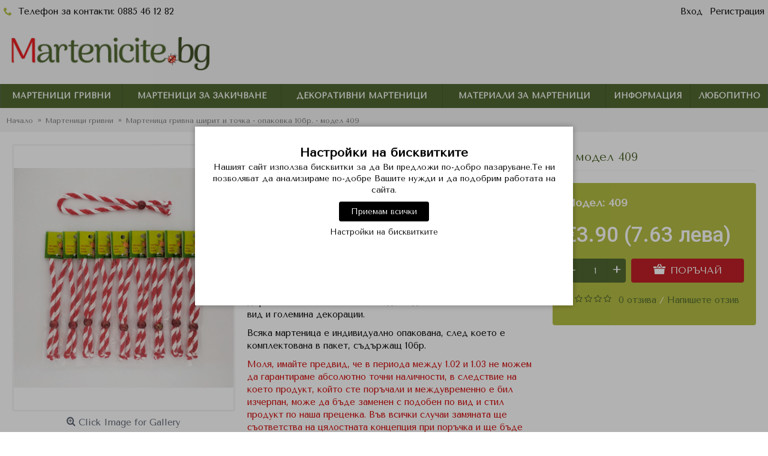

--- FILE ---
content_type: text/html; charset=utf-8
request_url: https://martenicite.bg/martenici-grivni/p53
body_size: 11540
content:
<!DOCTYPE html>
<html dir="ltr" lang="en" class="webkit chrome chrome131 mac journal-desktop is-guest skin-102 responsive-layout bottom-menu-bar center-header mega-header catalog-search catalog-language catalog-currency catalog-cart lang-flag lang-flag-mobile currency-symbol currency-symbol-mobile collapse-footer-columns mobile-menu-on-tablet extended-layout header-center header-sticky sticky-default backface product-grid-no-second-image product-list-second-image product-page product-page-53 layout-2 route-product-product oc2 no-language" data-j2v="2.15.7">
<head>
<meta charset="UTF-8" />
<meta name='viewport' content="width=device-width, initial-scale=1.0, maximum-scale=3.0, user-scalable=yes">
<meta name="format-detection" content="telephone=no">
<!--[if IE]><meta http-equiv="X-UA-Compatible" content="IE=Edge,chrome=1"/><![endif]-->
<title>Мартеница гривна ширит и точка - опаковка 10бр. - Martenicite.bg</title>
<base href="https://martenicite.bg/" />
<meta property="og:title" content="Мартеница гривна ширит и точка - опаковка 10бр. - модел 409" />
<meta property="og:site_name" content="Martenicite.bg" />
<meta property="og:url" content="http://martenicite.bg/p53" />
<meta property="og:description" content="Мартеница гривна изработена от машинно изплетена прежда и голямо мънисто за стягане. Всички наши продукти са ръчно изработени по оригинален дизайн съобразен с традициите и обичаите на нашата култура.  Възможно е цветовете на продукта да не отговарят напълно на цветовете от снимката, което зависи как" />
<meta property="og:type" content="product" />
<meta property="og:image" content="https://martenicite.bg/image/cache/catalog/newproducts/model409-600x315.jpg" />
<meta property="og:image:width" content="600" />
<meta property="og:image:height" content="315" />
<meta name="twitter:card" content="summary" />
<meta name="twitter:title" content="Мартеница гривна ширит и точка - опаковка 10бр. - модел 409" />
<meta name="twitter:description" content="Мартеница гривна изработена от машинно изплетена прежда и голямо мънисто за стягане. Всички наши продукти са ръчно изработени по оригинален дизайн съобразен с традициите и обичаите на нашата култура.  Възможно е цветовете на продукта да не отговарят напълно на цветовете от снимката, което зависи как" />
<meta name="twitter:image" content="https://martenicite.bg/image/cache/catalog/newproducts/model409-200x200.jpg" />
<meta name="twitter:image:width" content="200" />
<meta name="twitter:image:height" content="200" />
<link href="http://martenicite.bg/p53" rel="canonical" />
<link href="https://martenicite.bg/image/favicon.png" rel="icon" />
<link rel="stylesheet" href="//fonts.googleapis.com/css?family=Roboto:500,300,regular%7CTenor+Sans:regular&amp;subset=latin,cyrillic"/>
<link rel="stylesheet" href="https://martenicite.bg/catalog/view/theme/journal2/css/j-strap.css?j2v=2.15.7"/>
<link rel="stylesheet" href="https://martenicite.bg/catalog/view/javascript/font-awesome/css/font-awesome.min.css?j2v=2.15.7"/>
<link rel="stylesheet" href="https://martenicite.bg/catalog/view/theme/journal2/lib/jquery.ui/jquery-ui-slider.min.css?j2v=2.15.7"/>
<link rel="stylesheet" href="https://martenicite.bg/catalog/view/theme/journal2/lib/swiper/css/swiper.css?j2v=2.15.7"/>
<link rel="stylesheet" href="https://martenicite.bg/catalog/view/theme/journal2/lib/lightgallery/css/lightgallery.min.css?j2v=2.15.7"/>
<link rel="stylesheet" href="https://martenicite.bg/catalog/view/theme/journal2/lib/magnific-popup/magnific-popup.css?j2v=2.15.7"/>
<link rel="stylesheet" href="https://martenicite.bg/catalog/view/javascript/jquery/datetimepicker/bootstrap-datetimepicker.min.css?j2v=2.15.7"/>
<link rel="stylesheet" href="https://martenicite.bg/catalog/view/theme/journal2/css/hint.min.css?j2v=2.15.7"/>
<link rel="stylesheet" href="https://martenicite.bg/catalog/view/theme/journal2/css/journal.css?j2v=2.15.7"/>
<link rel="stylesheet" href="https://martenicite.bg/catalog/view/theme/journal2/css/features.css?j2v=2.15.7"/>
<link rel="stylesheet" href="https://martenicite.bg/catalog/view/theme/journal2/css/header.css?j2v=2.15.7"/>
<link rel="stylesheet" href="https://martenicite.bg/catalog/view/theme/journal2/css/module.css?j2v=2.15.7"/>
<link rel="stylesheet" href="https://martenicite.bg/catalog/view/theme/journal2/css/pages.css?j2v=2.15.7"/>
<link rel="stylesheet" href="https://martenicite.bg/catalog/view/theme/journal2/css/account.css?j2v=2.15.7"/>
<link rel="stylesheet" href="https://martenicite.bg/catalog/view/theme/journal2/css/blog-manager.css?j2v=2.15.7"/>
<link rel="stylesheet" href="https://martenicite.bg/catalog/view/theme/journal2/css/side-column.css?j2v=2.15.7"/>
<link rel="stylesheet" href="https://martenicite.bg/catalog/view/theme/journal2/css/product.css?j2v=2.15.7"/>
<link rel="stylesheet" href="https://martenicite.bg/catalog/view/theme/journal2/css/category.css?j2v=2.15.7"/>
<link rel="stylesheet" href="https://martenicite.bg/catalog/view/theme/journal2/css/footer.css?j2v=2.15.7"/>
<link rel="stylesheet" href="https://martenicite.bg/catalog/view/theme/journal2/css/icons.css?j2v=2.15.7"/>
<link rel="stylesheet" href="https://martenicite.bg/catalog/view/theme/journal2/css/responsive.css?j2v=2.15.7"/>
<link rel="stylesheet" href="https://martenicite.bg/catalog/view/theme/journal2/css/flex.css?j2v=2.15.7"/>
<link rel="stylesheet" href="https://martenicite.bg/catalog/view/theme/journal2/css/rtl.css?j2v=2.15.7"/>
<link rel="stylesheet" href="index.php?route=journal2/assets/css&amp;j2v=2.15.7" />
<script type="text/javascript" src="https://martenicite.bg/catalog/view/theme/journal2/lib/modernizr/modernizr.min.js?j2v=2.15.7"></script>
<script type="text/javascript" src="https://martenicite.bg/catalog/view/javascript/jquery/jquery-2.1.1.min.js?j2v=2.15.7"></script>
<script type="text/javascript" src="https://martenicite.bg/catalog/view/javascript/bootstrap/js/bootstrap.min.js?j2v=2.15.7"></script>
<script type="text/javascript" src="https://martenicite.bg/catalog/view/theme/journal2/lib/jquery/jquery-migrate-1.2.1.min.js?j2v=2.15.7"></script>
<script type="text/javascript" src="https://martenicite.bg/catalog/view/theme/journal2/lib/jquery.ui/jquery-ui-slider.min.js?j2v=2.15.7"></script>
<script type="text/javascript" src="https://martenicite.bg/catalog/view/javascript/common.js?j2v=2.15.7"></script>
<script type="text/javascript" src="https://martenicite.bg/catalog/view/javascript/jquery/jquery.total-storage.min.js?j2v=2.15.7"></script>
<script type="text/javascript" src="https://martenicite.bg/catalog/view/theme/journal2/lib/jquery.tabs/tabs.js?j2v=2.15.7"></script>
<script type="text/javascript" src="https://martenicite.bg/catalog/view/theme/journal2/lib/swiper/js/swiper.jquery.js?j2v=2.15.7"></script>
<script type="text/javascript" src="https://martenicite.bg/catalog/view/theme/journal2/lib/ias/jquery-ias.min.js?j2v=2.15.7"></script>
<script type="text/javascript" src="https://martenicite.bg/catalog/view/theme/journal2/lib/intense/intense.min.js?j2v=2.15.7"></script>
<script type="text/javascript" src="https://martenicite.bg/catalog/view/theme/journal2/lib/lightgallery/js/lightgallery.js?j2v=2.15.7"></script>
<script type="text/javascript" src="https://martenicite.bg/catalog/view/theme/journal2/lib/magnific-popup/jquery.magnific-popup.js?j2v=2.15.7"></script>
<script type="text/javascript" src="https://martenicite.bg/catalog/view/theme/journal2/lib/actual/jquery.actual.min.js?j2v=2.15.7"></script>
<script type="text/javascript" src="https://martenicite.bg/catalog/view/theme/journal2/lib/countdown/jquery.countdown.js?j2v=2.15.7"></script>
<script type="text/javascript" src="https://martenicite.bg/catalog/view/theme/journal2/lib/image-zoom/jquery.imagezoom.min.js?j2v=2.15.7"></script>
<script type="text/javascript" src="https://martenicite.bg/catalog/view/theme/journal2/lib/lazy/jquery.lazy.1.6.min.js?j2v=2.15.7"></script>
<script type="text/javascript" src="https://martenicite.bg/catalog/view/javascript/jquery/datetimepicker/moment.js?j2v=2.15.7"></script>
<script type="text/javascript" src="https://martenicite.bg/catalog/view/javascript/jquery/datetimepicker/bootstrap-datetimepicker.min.js?j2v=2.15.7"></script>
<script type="text/javascript" src="https://martenicite.bg/catalog/view/theme/journal2/js/journal.js?j2v=2.15.7"></script>
<!--[if (gte IE 6)&(lte IE 8)]><script src="catalog/view/theme/journal2/lib/selectivizr/selectivizr.min.js"></script><![endif]-->
<!-- Global site tag (gtag.js) - Google Analytics -->
<script async src="https://www.googletagmanager.com/gtag/js?id=G-QPGCDZZKTC"></script>
<script>
  window.dataLayer = window.dataLayer || [];
  function gtag(){dataLayer.push(arguments);}
  if(localStorage.getItem('consentMode') === null){
		gtag('consent', 'default', {
			'ad_storage': 'denied',
			'analytics_storage': 'denied',
			'personalization_storage': 'denied',
			'ad_user_data': 'denied',
			'ad_personalization': 'denied',
			'functionality_storage': 'denied',
			'security_storage': 'denied',
		});
	} else {
		gtag('consent', 'default', JSON.parse(localStorage.getItem('consentMode')));
	}
  gtag('js', new Date());

  gtag('config', 'G-QPGCDZZKTC');
gtag('config', 'AW-17861110680');
</script><script>
        Journal.COUNTDOWN = {
        DAYS    : "дни",
        HOURS   : "часа",
        MINUTES : "мин.",
        SECONDS : "сек."
    };
        Journal.NOTIFICATION_BUTTONS = '<div class="notification-buttons"><a class="button notification-cart" href="https://martenicite.bg/index.php?route=checkout/cart">Виж количката</a><a class="button notification-checkout" href="https://martenicite.bg/index.php?route=checkout/checkout">Плащане</a></div>';
</script>

<style>
.cookie-layout{position:fixed;top:0;left:0;bottom:0;right:0;display:flex;align-items:center;justify-content:center;z-index:1000;background:#0000004D;display:none}
.cookie-consent-banner {background-color:#ffffff;box-shadow:0 0 10px rgba(0,0,0,.3);color:#000;font-size:14px;text-align:center;flex-direction:column;align-items:center;justify-content:center;width:90%;max-width:600px;padding:30px 15px 15px}
.cookie-title{font-size:20px;font-weight:700}
.cookie-btns{display:flex;flex-direction:column;align-items:center}
.btns {font-size:13px;border-radius:3px;text-decoration:none;padding:8px 10px;margin:10px 5px}
.btn-accept {background:#000;color:#fff;border:1px solid #000}
.btn-accept:hover{background:#333}
.btn-accept.all{min-width:150px}
.btn-reject{background:#fff;color:#000;border:1px solid #000}
.btn-reject:hover{background: #efefef}
.btn-customize{background:#fff;color:#000;font-size:13px;padding:0;border:none;text-decoration:none}
.btn-customize:hover{text-decoration:underline}
.btn-customize:active{text-decoration:none}
.cookie-consent-options{display:flex;height:85px;justify-content:center;flex-wrap:wrap;align-items:center;padding-top:15px;flex-direction:row}
.cookie-consent-options label{margin:0 10px;font-size:14px}
.cookie-consent-options input{margin-right:5px}
@media (max-width:570px){.cookie-consent-options{height:105px}}
</style>
			
</head>
<body>
<!--[if lt IE 9]>
<div class="old-browser">You are using an old browser. Please <a href="http://windows.microsoft.com/en-us/internet-explorer/download-ie">upgrade to a newer version</a> or <a href="http://browsehappy.com/">try a different browser</a>.</div>
<![endif]-->
<header class="journal-header-center journal-header-mega">
    <div class="header">
    <div class="journal-top-header j-min z-1"></div>
    <div class="journal-menu-bg z-0"> </div>
    <div class="journal-center-bg j-100 z-0"> </div>

    <div id="header" class="journal-header z-2">

        <div class="header-assets top-bar">
            <div class="journal-links j-min xs-100 sm-100 md-50 lg-50 xl-50">
                <div class="links j-min">
                    <ul class="top-menu">
                    <li>
                            <a href="tel:+359885461282" class="m-item " target="_blank"><i style="margin-right: 5px; color: rgb(180, 189, 67); font-size: 14px" data-icon="&#xe6a3;"></i>                    <span class="top-menu-link">Телефон за контакти: 0885 46 12 82</span>                </a>
                                </li>                    </ul>
                </div>
            </div>

            
                        <div class="journal-currency j-min">
                <form action="https://martenicite.bg/index.php?route=common/currency/currency" method="post" enctype="multipart/form-data">
    <div id="currency" class="">
        <div class="btn-group">
            <button class="dropdown-toggle" type="button" data-hover="dropdown">
                <div><span class='currency-symbol'>€</span></div>
            </button>
            <ul class="dropdown-menu">
                                                                                    <li><a onclick="$(this).closest('form').find('input[name=\'code\']').val('BGN'); $(this).closest('form').submit();"> лева</a></li>
                                                                                                                                                                                                        <li><a onclick="$(this).closest('form').find('input[name=\'code\']').val('EUR'); $(this).closest('form').submit();">€</a></li>
                                                                                                                                                </ul>
        </div>
        <input type="hidden" name="code" value="" />
        <input type="hidden" name="redirect" value="https://martenicite.bg/martenici-grivni/p53" />
    </div>
</form>
            </div>
            
            <div class="journal-secondary j-min xs-100 sm-100 md-50 lg-50 xl-50">
                <div class="links j-min">
                    <ul class="top-menu">
                    <li>
                            <a href="https://martenicite.bg/index.php?route=account/login" class="m-item ">                    <span class="top-menu-link">Вход</span>                </a>
                                </li>
            <li>
                            <a href="https://martenicite.bg/index.php?route=account/register" class="m-item ">                    <span class="top-menu-link">Регистрация</span>                </a>
                                </li>                    </ul>
                </div>
            </div>
        </div>

        <div class="header-assets">
            <div class="journal-logo j-100 xs-100 sm-100 md-30 lg-30 xl-30">
                                    <div id="logo">
                        <a href="http://martenicite.bg/">
                            <img src="image/logo.png" width="409" height="70" alt="Martenicite.bg" title="Martenicite.bg" class="logo-2x" /><img src="https://martenicite.bg/image/cache/logo-409x70.png" width="409" height="70" alt="Martenicite.bg" title="Martenicite.bg" class="logo-1x" />                        </a>
                    </div>
                            </div>
            <div class="journal-search j-min xs-100 sm-50 md-45 lg-45 xl-45">
                                    <div id="search" class="input-group j-min">
  <input type="text" name="search" value="" placeholder="Търсене..." autocomplete="off" class="form-control input-lg" />
  <div class="button-search"><button type="button"><i></i></button></div>
</div>                            </div>

            <div class="journal-cart j-min xs-100 sm-50 md-25 lg-25 xl-25">
                <div id="cart" class="btn-group btn-block">
  <button type="button" data-toggle="dropdown" class="btn btn-inverse btn-block btn-lg dropdown-toggle heading"><a><span id="cart-total" data-loading-text="Зареждане...&nbsp;&nbsp;">0 продукт(а) - €0.00 (0.00 лева)</span> <i></i></a></button>
  <div class="content">
    <ul class="cart-wrapper">
        <li>
      <p class="text-center empty">Вашата количка е празна!</p>
    </li>
        </ul>
  </div>
</div>
            </div>
        </div>

        <div class="journal-menu j-min xs-100 sm-100 md-100 lg-100 xl-100">
            <style></style>
<div class="mobile-trigger">Меню</div>
<ul class="super-menu mobile-menu menu-table" style="table-layout: auto">
        <li id="main-menu-item-1" class="mega-menu-categories ">
                <a href="http://martenicite.bg/martenici-grivni" ><span class="main-menu-text">Мартеници гривни</span></a>
                                                
        
        <span class="mobile-plus">+</span>
    </li>
        <li id="main-menu-item-2" class="mega-menu-categories ">
                <a href="http://martenicite.bg/martenici-za-zakichvane" ><span class="main-menu-text">Мартеници за закичване</span></a>
                                                
        
        <span class="mobile-plus">+</span>
    </li>
        <li id="main-menu-item-3" class="mega-menu-categories ">
                <a href="http://martenicite.bg/dekorativni-martenici" ><span class="main-menu-text">Декоративни мартеници</span></a>
                                                
        
        <span class="mobile-plus">+</span>
    </li>
        <li id="main-menu-item-4" class="mega-menu-categories ">
                <a href="http://martenicite.bg/materiali-za-martenici" ><span class="main-menu-text">Материали за мартеници</span></a>
                                                
        
        <span class="mobile-plus">+</span>
    </li>
        <li id="main-menu-item-5" class="drop-down ">
                <a><span class="main-menu-text">Информация</span></a>
                                                <ul><li><a href="http://martenicite.bg/about" >За нас</a></li><li><a href="http://martenicite.bg/delivery" >Доставка</a></li><li><a href="http://martenicite.bg/business" >Бизнес сътрудничество</a></li></ul>                
        
        <span class="mobile-plus">+</span>
    </li>
        <li id="main-menu-item-6" class="drop-down ">
                <a href="http://martenicite.bg/blog" ><span class="main-menu-text">Любопитно</span></a>
                                                                
        
        <span class="mobile-plus">+</span>
    </li>
    </ul>        </div>
    </div>
    </div>
</header>
<div class="extended-container">
<div id="container" class="container j-container">
  <ul class="breadcrumb">
        <li itemscope itemtype="http://data-vocabulary.org/Breadcrumb"><a href="http://martenicite.bg/index.php?route=common/home" itemprop="url"><span itemprop="title">Начало</span></a></li>
        <li itemscope itemtype="http://data-vocabulary.org/Breadcrumb"><a href="http://martenicite.bg/martenici-grivni" itemprop="url"><span itemprop="title">Мартеници гривни</span></a></li>
        <li itemscope itemtype="http://data-vocabulary.org/Breadcrumb"><a href="http://martenicite.bg/martenici-grivni/p53" itemprop="url"><span itemprop="title">Мартеница гривна ширит и точка - опаковка 10бр. - модел 409</span></a></li>
      </ul>
  <div class="row">                <div id="content" class="product-page-content" itemscope itemtype="http://schema.org/Product">
                  <div class="row product-info split-30-70">
                                <div class='left'>
                    <div class="image">
                                                <a href="https://martenicite.bg/image/cache/catalog/newproducts/model409-832x1000.jpg" title="Мартеница гривна ширит и точка - опаковка 10бр. - модел 409"><img src="https://martenicite.bg/image/cache/catalog/newproducts/model409-832x1000.jpg" title="Мартеница гривна ширит и точка - опаковка 10бр. - модел 409" alt="Мартеница гривна ширит и точка - опаковка 10бр. - модел 409" id="image" data-largeimg="https://martenicite.bg/image/cache/catalog/newproducts/model409-832x1000.jpg" itemprop="image"  /></a>
          </div>
                    <div class="gallery-text"><span>Click Image for Gallery</span></div>
          
                              <div id="product-gallery" class="image-additional journal-carousel">
                        <div class="swiper">
            <div class="swiper-container" >
            <div class="swiper-wrapper">
                                            <a class="swiper-slide" style="width: 20%" href="https://martenicite.bg/image/cache/catalog/newproducts/model409-832x1000.jpg" title="Мартеница гривна ширит и точка - опаковка 10бр. - модел 409"><img src="https://martenicite.bg/image/cache/catalog/newproducts/model409-102x122.jpg" title="Мартеница гривна ширит и точка - опаковка 10бр. - модел 409" alt="Мартеница гривна ширит и точка - опаковка 10бр. - модел 409"/></a>
                                                <a class="swiper-slide" style="width: 20%" href="https://martenicite.bg/image/cache/catalog/newproducts/model409-1-832x1000.jpg" title="Мартеница гривна ширит и точка - опаковка 10бр. - модел 409"><img src="https://martenicite.bg/image/cache/catalog/newproducts/model409-1-102x122.jpg" title="Мартеница гривна ширит и точка - опаковка 10бр. - модел 409" alt="Мартеница гривна ширит и точка - опаковка 10бр. - модел 409" itemprop="image"/></a>
                                        </div>
            </div>
            <div class="swiper-button-next"></div>
            <div class="swiper-button-prev"></div>
            </div>
                      </div>
                    <script>
            (function () {
                var opts = {
                    slidesPerView: parseInt('5', 10),
                    slidesPerGroup: parseInt('5', 10),
                    spaceBetween: parseInt('10', 10),
                    nextButton: $('#product-gallery .swiper-button-next'),
                    prevButton: $('#product-gallery .swiper-button-prev'),
                    autoplay: false,
                    speed: 400,
                    touchEventsTarget: false,
                };

                $('#product-gallery .swiper-container').swiper(opts);
            })();
          </script>
                                        <div class="image-gallery" style="display: none !important;">
                        <a href="https://martenicite.bg/image/cache/catalog/newproducts/model409-832x1000.jpg" data-original="https://martenicite.bg/image/cache/catalog/newproducts/model409-900x900.jpg" title="Мартеница гривна ширит и точка - опаковка 10бр. - модел 409" class="swipebox"><img src="https://martenicite.bg/image/cache/catalog/newproducts/model409-832x1000.jpg" title="Мартеница гривна ширит и точка - опаковка 10бр. - модел 409" alt="Мартеница гривна ширит и точка - опаковка 10бр. - модел 409" /></a>
                                                <a href="https://martenicite.bg/image/cache/catalog/newproducts/model409-1-832x1000.jpg" data-original="https://martenicite.bg/image/cache/catalog/newproducts/model409-1-900x900.jpg" title="Мартеница гривна ширит и точка - опаковка 10бр. - модел 409" class="swipebox"><img src="https://martenicite.bg/image/cache/catalog/newproducts/model409-1-102x122.jpg" title="Мартеница гривна ширит и точка - опаковка 10бр. - модел 409" alt="Мартеница гривна ширит и точка - опаковка 10бр. - модел 409" /></a>
                                  </div>
                    <meta itemprop="description" content="" />
          <div class="product-tabs">
                      
          </div>
        </div>
                                <div class="right">
                    <h1 class="heading-title" itemprop="name">Мартеница гривна ширит и точка - опаковка 10бр. - модел 409</h1>
          
<div class="row">
  <div class="xs-100 sm-100 md-60 lg-60 xl-60">
    <div class="customdescription">
      <div>
        <div id="extra_content" class="extra_content"><p>Мартеница гривна изработена от машинно изплетена прежда и голямо мънисто за стягане. </p><p>Всички наши продукти са ръчно изработени по оригинален дизайн съобразен с традициите и обичаите на нашата култура. </p> <p>Възможно е цветовете на продукта да не отговарят напълно на цветовете от снимката, което зависи както от партидата на използваните материали, така и от устройството, на което ги наблюдавате. При някои модели с декорации като мъниста и дървени елементи е възможна да бъдат заменени с близки по вид и големина декорации. </p><p>Всяка мартеница е индивидуално опакована, след което е комплектована в пакет, съдържащ 10бр.</p><p></p><p><font color="#ce0000">Моля, имайте предвид, че в периода между 1.02 и 1.03 не можем да гарантираме абсолютно точни наличности, в следствие на което продукт, който сте поръчали и междувременно е бил изчерпан, може да бъде заменен с подобен по вид и стил продукт по наша преценка. Във всички случаи замяната ще съответства на цялостната концепция при поръчка и ще бъде на същата или по-висока цена, като това <b>НЯМА</b> да промени крайната сума на поръчката. Това е и един чудесен вариант да получите модели, които не са качени на сайта и които в противен случай не бихте могли да видите. Моля, ако изрично не желаете замяна, напишете го като коментар в поръчката. Екипът на <a href="https://martenicite.bg">martenicite.bg</a> поема ангажимента при никакви обстоятелства Вие да не останете ощетени при получаването на поръчката си</font></p></div>
        <button id="read_more" class="read_more">Прочети още...</button>
      </div>
      <table class="table table-bordered attribute">
                    <thead>
            <tr>
              <td colspan="2"><strong>Характеристики</strong></td>
            </tr>
          </thead>
          <tbody>
                        <tr>
              <td>Вид</td>
              <td>Гривна</td>
            </tr>
                        <tr>
              <td>Декорация</td>
              <td>Мъниста</td>
            </tr>
                        <tr>
              <td>Дължина (см)</td>
              <td>30</td>
            </tr>
                        <tr>
              <td>Материал</td>
              <td>Прежда</td>
            </tr>
                      </tbody>
                  </table>
      </div>
  </div>
  <div class="xs-100 sm-100 md-40 lg-40 xl-40">

          <div id="product" class="product-options">
            <div class="custompricebox">
                      <ul class="list-unstyled description">
                                                            <li class="p-model">Модел: <span class="p-model" itemprop="model">409</span></li>
                        <li class="p-stock">Наличност: <span class="journal-stock instock">В наличност</span></li>
          </ul>
                                        <ul class="list-unstyled price" itemprop="offers" itemscope itemtype="http://schema.org/Offer">
            <meta itemprop="itemCondition" content="http://schema.org/NewCondition" />
            <meta itemprop="priceCurrency" content="EUR" />
            <meta itemprop="price" content="3.90" />
                        <link itemprop="availability"  href="http://schema.org/InStock" />
                                    <li class="product-price">€3.90 (7.63 лева)</li>
                                                          </ul>
                                            <div class="form-group cart ">
              <div>
                              <span class="qty">
              <label class="control-label text-qty" for="input-quantity">Количество:</label>
              <input type="text" name="quantity" value="1" size="2" data-min-value="1" id="input-quantity" class="form-control" />
              <input type="hidden" name="product_id" value="53" />
              <script>
                /* quantity buttons */
                var $input = $('.cart input[name="quantity"]');
                function up() {
                  var val = parseInt($input.val(), 10) + 1 || parseInt($input.attr('data-min-value'), 10);
                  $input.val(val);
                }
                function down() {
                  var val = parseInt($input.val(), 10) - 1 || 0;
                  var min = parseInt($input.attr('data-min-value'), 10) || 1;
                  $input.val(Math.max(val, min));
                }
                $('<a href="javascript:;" class="journal-stepper">-</a>').insertBefore($input).click(down);
                $('<a href="javascript:;" class="journal-stepper">+</a>').insertAfter($input).click(up);
                $input.keydown(function (e) {
                  if (e.which === 38) {
                    up();
                    return false;
                  }
                  if (e.which === 40) {
                    down();
                    return false;
                  }
                });
              </script>
              </span>
                <button type="button" id="button-cart" data-loading-text="Зареждане..." class="button"><span class="button-cart-text">Поръчай</span></button>
                              </div>
            </div>
                        <div class="wishlist-compare">
              <span class="links">
                  <a onclick="addToWishList('53');">Добави в желани</a>
                  <a onclick="addToCompare('53');">Добави за сравняване</a>
              </span>
            </div>
                    <div class="rating">
            <p>
                                          <span class="fa fa-stack"><i class="fa fa-star-o fa-stack-1x"></i></span>
                                                        <span class="fa fa-stack"><i class="fa fa-star-o fa-stack-1x"></i></span>
                                                        <span class="fa fa-stack"><i class="fa fa-star-o fa-stack-1x"></i></span>
                                                        <span class="fa fa-stack"><i class="fa fa-star-o fa-stack-1x"></i></span>
                                                        <span class="fa fa-stack"><i class="fa fa-star-o fa-stack-1x"></i></span>
                                          <a href="" onclick="$('a[href=\'#tab-review\']').trigger('click'); return false;">0 отзива</a> / <a href="" onclick="$('a[href=\'#tab-review\']').trigger('click'); return false;">Напишете отзив</a></p>
          </div>
                                             </div>
         </div>
  </div>
</div>

          </div>
        </div>
      

<ul id="tabs" class="nav nav-tabs htabs">
                                    <li class="active"><a href="#additional-product-tab-1" data-toggle="tab">Доставка</a></li>
                                    <li ><a href="#tab-review" data-toggle="tab">Отзиви (0)</a></li>
                      </ul>
          <div class="tabs-content">
                                      <div id="additional-product-tab-1" class="tab-pane tab-content journal-custom-tab active"><p>Доставката се извършва с куриер до офис или до избран от Вас адрес. Цената е от &euro;3.5 до &euro;4.5, в зависимост от теглото на пратката. За поръчки над &euro;50 доставката е безплатна. Доставката отнема 2-3 дни, с изключение на случаите, в които поръчката съдържа по-големи от наличните количества или модели, изискващи специална изработка. В такъв случай наш служител ще се свърже с Вас, за да уточним срок за изготвяне и изпращане на поръчката.</p></div>
                                    <div class="tab-pane tab-content " id="tab-review" >
                              <form class="form-horizontal" id="form-review">
                <div id="review"></div>
                <h2 id="review-title">Напишете отзив</h2>
                                <div class="form-group required">
                  <div class="col-sm-12">
                    <label class="control-label" for="input-name">Вашето име</label>
                    <input type="text" name="name" value="" id="input-name" class="form-control" />
                  </div>
                </div>
                <div class="form-group required">
                  <div class="col-sm-12">
                    <label class="control-label" for="input-review">Вишият отзив</label>
                    <textarea name="text" rows="5" id="input-review" class="form-control"></textarea>
                    <div class="help-block"><span class="text-danger">Забележка:</span> Не се поддръжа HTML!</div>
                  </div>
                </div>
                <div class="form-group required">
                  <div class="col-sm-12">
                    <label class="control-label">Рейтинг</label>
                    &nbsp;&nbsp;&nbsp; Лош&nbsp;
                    <input type="radio" name="rating" value="1" />
                    &nbsp;
                    <input type="radio" name="rating" value="2" />
                    &nbsp;
                    <input type="radio" name="rating" value="3" />
                    &nbsp;
                    <input type="radio" name="rating" value="4" />
                    &nbsp;
                    <input type="radio" name="rating" value="5" />
                    &nbsp;Добър</div>
                </div>
                <br/>
                                                                <div class="buttons">
                  <div class="pull-right">
                    <button type="button" id="button-review" data-loading-text="Зареждане..." class="btn btn-primary button">Продължи</button>
                  </div>
                </div>
                              </form>
            </div>
                      </div>


            </div>
    </div>
</div>
<script type="text/javascript"><!--
$('select[name=\'recurring_id\'], input[name="quantity"]').change(function(){
	$.ajax({
		url: 'index.php?route=product/product/getRecurringDescription',
		type: 'post',
		data: $('input[name=\'product_id\'], input[name=\'quantity\'], select[name=\'recurring_id\']'),
		dataType: 'json',
		beforeSend: function() {
			$('#recurring-description').html('');
		},
		success: function(json) {
			$('.alert, .text-danger').remove();
			
			if (json['success']) {
				$('#recurring-description').html(json['success']);
			}
		}
	});
});
//--></script> 
<script type="text/javascript"><!--
$('#button-cart').on('click', function() {
	$.ajax({
		url: 'index.php?route=checkout/cart/add',
		type: 'post',
		data: $('#product input[type=\'text\'], #product input[type=\'hidden\'], #product input[type=\'radio\']:checked, #product input[type=\'checkbox\']:checked, #product select, #product textarea'),
		dataType: 'json',
		beforeSend: function() {
			$('#button-cart').button('loading');
		},
		complete: function() {
			$('#button-cart').button('reset');
		},
		success: function(json) {
			$('.alert, .text-danger').remove();
			$('.form-group').removeClass('has-error');

			if (json['error']) {
				if (json['error']['option']) {
					for (i in json['error']['option']) {
						var element = $('#input-option' + i.replace('_', '-'));
						
						if (element.parent().hasClass('input-group')) {
							element.parent().after('<div class="text-danger">' + json['error']['option'][i] + '</div>');
						} else {
							element.after('<div class="text-danger">' + json['error']['option'][i] + '</div>');
						}
					}
				}
				
				if (json['error']['recurring']) {
					$('select[name=\'recurring_id\']').after('<div class="text-danger">' + json['error']['recurring'] + '</div>');
				}
				
				// Highlight any found errors
				$('.text-danger').parent().addClass('has-error');
			}
			
			if (json['success']) {
                if (!Journal.showNotification(json['success'], json['image'], true)) {
                    $('.breadcrumb').after('<div class="alert alert-success success">' + json['success'] + '<button type="button" class="close" data-dismiss="alert">&times;</button></div>');
                }

				$('#cart-total').html(json['total']);

          if (Journal.scrollToTop) {
              $('html, body').animate({ scrollTop: 0 }, 'slow');
          }

				$('#cart ul').load('index.php?route=common/cart/info ul li');
			}
		},
        error: function(xhr, ajaxOptions, thrownError) {
          alert(thrownError + "\r\n" + xhr.statusText + "\r\n" + xhr.responseText);
        }
	});
});
//--></script> 
<script type="text/javascript"><!--
$('.date').datetimepicker({
	pickTime: false
});

$('.datetime').datetimepicker({
	pickDate: true,
	pickTime: true
});

$('.time').datetimepicker({
	pickDate: false
});

$('button[id^=\'button-upload\']').on('click', function() {
	var node = this;
	
	$('#form-upload').remove();
	
	$('body').prepend('<form enctype="multipart/form-data" id="form-upload" style="display: none;"><input type="file" name="file" /></form>');
	
	$('#form-upload input[name=\'file\']').trigger('click');
	
	timer = setInterval(function() {
		if ($('#form-upload input[name=\'file\']').val() != '') {
			clearInterval(timer);
			
			$.ajax({
				url: 'index.php?route=tool/upload',
				type: 'post',
				dataType: 'json',
				data: new FormData($('#form-upload')[0]),
				cache: false,
				contentType: false,
				processData: false,
				beforeSend: function() {
					$(node).button('loading');
				},
				complete: function() {
					$(node).button('reset');
				},
				success: function(json) {
					$('.text-danger').remove();
					
					if (json['error']) {
						$(node).parent().find('input').after('<div class="text-danger">' + json['error'] + '</div>');
					}
					
					if (json['success']) {
						alert(json['success']);
						
						$(node).parent().find('input').attr('value', json['code']);
					}
				},
				error: function(xhr, ajaxOptions, thrownError) {
					alert(thrownError + "\r\n" + xhr.statusText + "\r\n" + xhr.responseText);
				}
			});
		}
	}, 500);
});
//--></script> 
<script type="text/javascript"><!--
$('#review').delegate('.pagination a', 'click', function(e) {
  e.preventDefault();

    $('#review').fadeOut('slow');

    $('#review').load(this.href);

    $('#review').fadeIn('slow');
});

$('#review').load('index.php?route=product/product/review&product_id=53');

$('#button-review').on('click', function() {
	$.ajax({
		url: 'index.php?route=product/product/write&product_id=53',
		type: 'post',
		dataType: 'json',
        data: $("#form-review").serialize(),
    		beforeSend: function() {
			$('#button-review').button('loading');
		},
		complete: function() {
			$('#button-review').button('reset');
      		},
		success: function(json) {
			$('.alert-success, .alert-danger').remove();
			
			if (json['error']) {
				$('#review').after('<div class="alert alert-danger warning"><i class="fa fa-exclamation-circle"></i> ' + json['error'] + '</div>');
			}
			
			if (json['success']) {
				$('#review').after('<div class="alert alert-success success"><i class="fa fa-check-circle"></i> ' + json['success'] + '</div>');
				
				$('input[name=\'name\']').val('');
				$('textarea[name=\'text\']').val('');
				$('input[name=\'rating\']:checked').prop('checked', false);
        			}
		}
	});
});

$(document).ready(function() {
	$('.thumbnails').magnificPopup({
		type:'image',
		delegate: 'a',
		gallery: {
			enabled:true
		}
	});
});
//--></script> 
</div>
<footer class="fullwidth-footer">
    <div id="footer">
        <div class="row columns " style="">
        <div class="column  text xs-100 sm-100 md-33 lg-33 xl-33 no-title">
                        <div class="column-text-wrap has-icon block-icon-left" style="">
                        <div class="block-icon block-icon-left" style="background-color: rgb(255, 255, 255); width: 60px; height: 60px; line-height: 60px; border-width: 2px; border-radius: 50%; border-style: solid; border-color: rgb(192, 32, 38)"><i style="margin-right: 5px; color: rgb(156, 159, 54); font-size: 24px" data-icon="&#xf08a;"></i></div>
                        <span><p><strong>АВТЕНТИЧНОСТ</strong></p>

<p>Производство на мартеници с ръчна изработка, използване на подбрани материали и внимание към детайла, съобразени с българската традиция и смисъла на символиката.</p></span>
        </div>
            </div>
        <div class="column  text xs-100 sm-100 md-33 lg-33 xl-33 no-title">
                        <div class="column-text-wrap has-icon block-icon-left" style="">
                        <div class="block-icon block-icon-left" style="background-color: rgb(255, 255, 255); width: 60px; height: 60px; line-height: 60px; border-width: 2px; border-radius: 50%; border-style: solid; border-color: rgb(192, 32, 38)"><i style="margin-right: 5px; color: rgb(156, 159, 54); font-size: 24px" data-icon="&#xe68e;"></i></div>
                        <span><p><strong>ГЪВКАВОСТ</strong></p>

<p>Предлагаме различни варианти за доставка, възможност за предварителна заявка, поръчка и изработка на изчерпани модели, различни варианти на подреждане и излагане при продажба, съвети и споделяне на натрупан опит.</p></span>
        </div>
            </div>
        <div class="column  text xs-100 sm-100 md-33 lg-33 xl-33 no-title">
                        <div class="column-text-wrap has-icon block-icon-left" style="">
                        <div class="block-icon block-icon-left" style="background-color: rgb(255, 255, 255); width: 60px; height: 60px; line-height: 60px; border-width: 2px; border-radius: 50%; border-style: solid; border-color: rgb(192, 32, 38)"><i style="margin-right: 5px; color: rgb(156, 159, 54); font-size: 24px" data-icon="&#xf201;"></i></div>
                        <span><p><strong>БИЗНЕС ВЪЗМОЖНОСТИ</strong></p>

<p>Различни варианти за работа и развитие на собствен бизнес. Предлагаме продукти с големи отстъпки, възможност за търговия на едро, работа като продавач-консултант и търговски представител.</p></span>
        </div>
            </div>
    </div>
<div class="row columns " style="padding-top: 10px; padding-bottom: 20px">
        <div class="column  text xs-100 sm-50 md-33 lg-25 xl-25 ">
                <h3>Martenicite.bg</h3>
                        <div class="column-text-wrap  block-icon-top" style="">
                        <span><p>Martenicite.bg е сайт за продажба на ръчно изработени автентични български мартеници. Всеки предлаган модел е измислен и изработен лично от член на нашият екип с внимание към детайлите и уважение към традициите.</p></span>
        </div>
            </div>
        <div class="column  menu xs-100 sm-50 md-33 lg-25 xl-25 ">
                <h3>Информация</h3>
                        <div class="column-menu-wrap" style="">
        <ul>
                                    <li><a href="http://martenicite.bg/about" class="m-item ">За нас</a></li>
                                                <li><a href="https://martenicite.bg/index.php?route=information/contact" class="m-item ">За контакти</a></li>
                                                <li><a href="http://martenicite.bg/business" class="m-item ">Бизнес сътрудничество</a></li>
                                                <li><a href="http://martenicite.bg/terms" class="m-item ">Общи условия</a></li>
                                                <li><a href="http://martenicite.bg/privacy-policy" class="m-item ">Лични данни</a></li>
                                </ul>
        </div>
            </div>
        <div class="column  menu xs-100 sm-50 md-33 lg-25 xl-25 ">
                <h3>Обслужване на клиенти</h3>
                        <div class="column-menu-wrap" style="">
        <ul>
                                    <li><a href="https://martenicite.bg/index.php?route=account/account" class="m-item ">Моят профил</a></li>
                                                <li><a href="https://martenicite.bg/index.php?route=account/return/add" class="m-item ">Връщане на продукт</a></li>
                                                <li><a href="http://martenicite.bg/delivery" class="m-item ">Доставка</a></li>
                                </ul>
        </div>
            </div>
        <div class="column  menu xs-100 sm-50 md-33 lg-25 xl-25 ">
                <h3>За контакти</h3>
                        <div class="column-menu-wrap" style="">
        <ul>
                                    <li><a href="tel:+359885461282" class="m-item "><i style="margin-right: 5px; font-size: 16px" data-icon="&#xe695;"></i>Телефон: +359 885 46 12 82</a></li>
                                                <li><a href="mailto:office@martenicite.bg" class="m-item "><i style="margin-right: 5px; font-size: 16px" data-icon="&#xe67b;"></i>Email: office@martenicite.bg</a></li>
                                                <li><a href="https://martenicite.bg/index.php?route=information/contact" class="m-item "><i style="margin-right: 5px; font-size: 16px" data-icon="&#xe629;"></i>Електронна форма за контакт</a></li>
                                                <li><a href="https://www.facebook.com/martenicite.bg/" class="m-item " target="_blank"><i style="margin-right: 5px; font-size: 16px" data-icon="&#xe683;"></i>Facebook страница на Martenicite.bg</a></li>
                                </ul>
        </div>
            </div>
    </div>    </div>
    <div class="bottom-footer fullwidth-bar">
        <div class="no-payments">
                        <div class="copyright">Ръчно изработени мартеници. Продажба на мартеници на едро и дребно. Copyright 2026 | Martenicite.bg</div>
                                </div>
    </div>
</footer>
<div class="scroll-top"></div>
<script type="text/javascript" src="https://martenicite.bg/catalog/view/theme/journal2/lib/lightgallery/js/lg-thumbnail.min.js?j2v=2.15.7"></script>
<script type="text/javascript" src="https://martenicite.bg/catalog/view/theme/journal2/lib/hover-intent/jquery.hoverIntent.min.js?j2v=2.15.7"></script>
<script type="text/javascript" src="https://martenicite.bg/catalog/view/theme/journal2/lib/pnotify/jquery.pnotify.min.js?j2v=2.15.7"></script>
<script type="text/javascript" src="https://martenicite.bg/catalog/view/theme/journal2/lib/vide/jquery.vide.min.js?j2v=2.15.7"></script>
<script type="text/javascript" src="https://martenicite.bg/catalog/view/theme/journal2/lib/respond/respond.js?j2v=2.15.7"></script>
<script type="text/javascript" src="https://martenicite.bg/catalog/view/theme/journal2/lib/autocomplete2/jquery.autocomplete2.min.js?j2v=2.15.7"></script>
<script type="text/javascript" src="https://martenicite.bg/catalog/view/theme/journal2/js/init.js?j2v=2.15.7"></script>
<script type="text/javascript" src="index.php?route=journal2/assets/js&amp;j2v=2.15.7"></script>

<div id="cookie-consent-banner" class="cookie-layout">
	<div class="cookie-consent-banner">
	  <p class="cookie-title">Настройки на бисквитките</p>
	  <p>Нашият сайт използва бисквитки за да Ви предложи по-добро пазаруване.Те ни позволяват да анализираме по-добре Вашите нужди и да подобрим работата на сайта.</p>
	  <div class="cookie-btns">
			<button id="btn-accept-all" class="btns btn-accept all">Приемам всички</button>
			<button id="btn-customize" class="btn-customize">Настройки на бисквитките</button>
		</div>
	  <div class="cookie-consent-options" style="visibility: hidden">
	  	<div>
				<label><input id="consent-necessary" type="checkbox" value="Necessary" checked disabled>Необходими</label>
				<label><input id="consent-analytics" type="checkbox" value="Analytics" checked>Анализ</label>
				<label><input id="consent-preferences" type="checkbox" value="Preferences" checked>Предпочитания</label>
				<label><input id="consent-marketing" type="checkbox" value="Marketing">Маркетинг</label>
		  </div>
		  <div>
	      <button id="btn-accept-some" class="btns btn-accept">Приемам избраните</button>
	      <button id="btn-reject-all" class="btns btn-reject">Отхвърлям всички</button>
		  </div>
	  </div>
	</div>
</div>
<script>
  document.getElementById('btn-customize').addEventListener('click', function() {
    if (document.getElementsByClassName('cookie-consent-options')[0].style.visibility == 'hidden') {
      document.getElementsByClassName('cookie-consent-options')[0].style.visibility = 'visible';
		} else {
	  	document.getElementsByClassName('cookie-consent-options')[0].style.visibility = 'hidden';
		}
  });

  function hideBanner() {
    document.getElementById('cookie-consent-banner').style.display = 'none';
  }

  if(localStorage.getItem('consentMode') === null) {
    
    document.getElementById('btn-accept-all').addEventListener('click', function() {
      setConsent({
        necessary: true,
        analytics: true,
        preferences: true,
        marketing: true
      });
      hideBanner();
    });
    document.getElementById('btn-accept-some').addEventListener('click', function() {
      setConsent({
        necessary: true,
        analytics: document.getElementById('consent-analytics').checked,
        preferences: document.getElementById('consent-preferences').checked,
        marketing: document.getElementById('consent-marketing').checked
      });
      hideBanner();
    });
    document.getElementById('btn-reject-all').addEventListener('click', function() {
      setConsent({
        necessary: true,
        analytics: false,
        preferences: false,
        marketing: false
      });
      hideBanner();
    });
    document.getElementById('cookie-consent-banner').style.display = 'flex';
  }
  
  function setConsent(consent) {
    const consentMode = {
    	'ad_storage': consent.marketing ? 'granted' : 'denied',
    	'analytics_storage': consent.analytics ? 'granted' : 'denied',
    	'personalization_storage': consent.preferences ? 'granted' : 'denied',
    	'ad_user_data': consent.marketing ? 'granted' : 'denied',
    	'ad_personalization': consent.marketing ? 'granted' : 'denied',
      'functionality_storage': consent.necessary ? 'granted' : 'denied',
      'security_storage': consent.necessary ? 'granted' : 'denied',
    };
    if (consent.marketing == false) {
    	gtag('set', 'ads_data_redaction', true);
    	gtag('set', 'url_passthrough', true);
    }
    gtag('consent', 'update', consentMode);  
    localStorage.setItem('consentMode', JSON.stringify(consentMode));
  }
</script>
			
</body>
</html>
